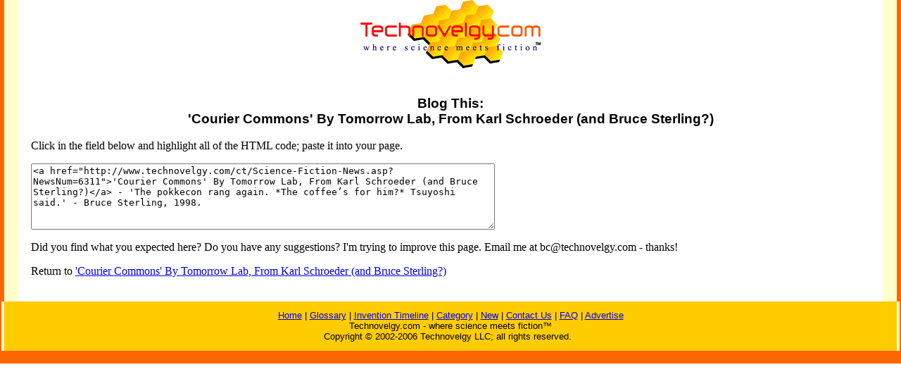

--- FILE ---
content_type: text/html
request_url: http://technovelgy.com/ct/Science-Fiction-News-blogthis.asp?NewsNum=6311
body_size: 1640
content:

<html><!-- InstanceBegin template="/Templates/Main-uedit.dwt.asp" codeOutsideHTMLIsLocked="false" -->
<head>
<!-- InstanceBeginEditable name="doctitle" -->
<title>Untitled Document</title>
<!-- InstanceEndEditable --><meta http-equiv="Content-Type" content="text/html; charset=iso-8859-1">
<!-- InstanceBeginEditable name="head" --><!-- InstanceEndEditable -->
</head>

<body bgcolor="#FFFFFF" leftmargin="0" topmargin="0" marginwidth="0" marginheight="0">
<table width="100%" border="0" cellspacing="0" cellpadding="0">
  <tr>
    <td width="6" height="100%" bgcolor="#FF6600"><img src="../graphics/MCSpacerLeft.gif" width="6" height="100%"></td>
    <td width="20" align="left" valign="top" bgcolor="#FFFFCC">&nbsp;</td>
    <td width="6" height="100%"><img src="../graphics/MCSpacerNearLeft.gif" width="18" height="100%"></td>
    <td align="left" valign="top"><table width="95%" border="0" align="center" cellpadding="0" cellspacing="0">
      <tr>
        <td><div align="center"><img src="../TechnovelgyLogo.gif" width="256" height="97"></div>
        </td>
      </tr>
      <tr>
        <td height="20" bgcolor="#FFFFFF"><form name="form1" method="post" action="SrchRes.asp">
            <div align="center"></div>
          </form>
        </td>
      </tr>
    </table>
    <!-- InstanceBeginEditable name="Main" -->
    <h3 align="center"><font face="Arial, Helvetica, sans-serif">Blog This:<br>
        'Courier Commons' By Tomorrow Lab, From Karl Schroeder (and Bruce Sterling?) </font> </h3>
    <p>Click in the field below and highlight all of the HTML code; paste it
      into your page.</p>
    <form name="form2" method="post" action="">
    <textarea name="textfield" cols="80" rows="6"><a href="http://www.technovelgy.com/ct/Science-Fiction-News.asp?NewsNum=6311">'Courier Commons' By Tomorrow Lab, From Karl Schroeder (and Bruce Sterling?)</a> - 'The pokkecon rang again. *The coffee’s for him?* Tsuyoshi said.' - Bruce Sterling, 1998.</textarea>
    </form>
    <p>Did you find what you expected here? Do you have any suggestions? I'm trying to improve this page. Email me at bc@technovelgy.com - thanks! </p>
    <p>Return to <a href="Science-Fiction-News.asp?NewsNum=6311">'Courier Commons' By Tomorrow Lab, From Karl Schroeder (and Bruce Sterling?)</a> </p>
    <p>&nbsp;    </p>
    <!-- InstanceEndEditable --></td>
    <td width="6" height="100%"><img src="../graphics/MCSpacerNearRight.gif" width="18" height="100%"></td>
    <td width="20" align="left" valign="top" bgcolor="#FFFFCC">&nbsp;</td>
    <td width="6" height="100%" bgcolor="#FF6600"><img src="../graphics/MCSpacerFarRight.gif" width="6" height="100%"></td>
  </tr>
</table>
<table width="100%" border="0" cellspacing="0" cellpadding="0">
  <tr>
    <td width="6" height="70" bgcolor="#FF6600"><img src="../graphics/MCSpacerLeft.gif" width="6" height="70"></td>
    <td height="70" align="center" bgcolor="#FFCC00"><font size="2" face="Arial, Helvetica, sans-serif"><a href="../index.htm">Home</a> | <a href="ctnlistalpha.asp">Glossary</a> 
         | <a href="ctnlistPubDate.asp">Invention Timeline</a> | <a href="Science_List.asp">Category</a> | <a href="GrabBag.asp">New</a> | <a href="contactus.asp">Contact
    Us</a> | <a href="Technovelgy-FAQ.htm">FAQ</a> | <a href="Advertise.asp">Advertise</a> <br>
    Technovelgy.com - where science meets fiction&#8482;</font><br>      
    <font size="2" face="Arial, Helvetica, sans-serif">Copyright &copy; 2002-2006
    Technovelgy LLC; all rights reserved. </font><font size="2" face="Arial, Helvetica, sans-serif">&nbsp;    </font></td>
    <td width="1" height="70" bgcolor="#FF6600"><img src="../graphics/MCSpacerFarRight.gif" width="6" height="70"></td>
  </tr>
  <tr bgcolor="#FF6600">
    <td height="2" colspan="3">&nbsp;</td>
  </tr>
</table>
</body>
<!-- InstanceEnd --></html>
